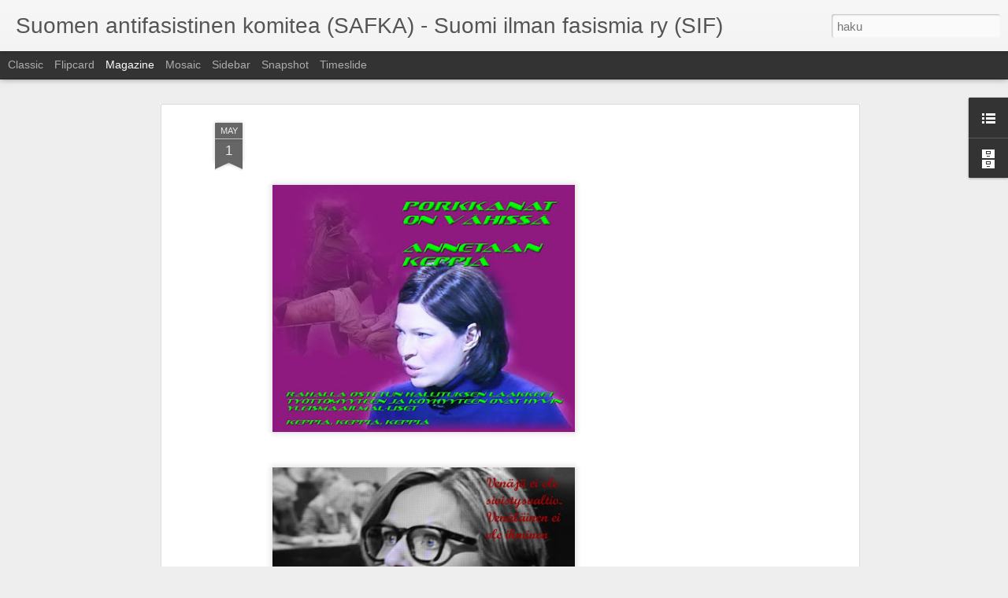

--- FILE ---
content_type: text/html; charset=utf-8
request_url: https://www.google.com/recaptcha/api2/aframe
body_size: 265
content:
<!DOCTYPE HTML><html><head><meta http-equiv="content-type" content="text/html; charset=UTF-8"></head><body><script nonce="zGNXU7rFS6tbpoaamBeUbA">/** Anti-fraud and anti-abuse applications only. See google.com/recaptcha */ try{var clients={'sodar':'https://pagead2.googlesyndication.com/pagead/sodar?'};window.addEventListener("message",function(a){try{if(a.source===window.parent){var b=JSON.parse(a.data);var c=clients[b['id']];if(c){var d=document.createElement('img');d.src=c+b['params']+'&rc='+(localStorage.getItem("rc::a")?sessionStorage.getItem("rc::b"):"");window.document.body.appendChild(d);sessionStorage.setItem("rc::e",parseInt(sessionStorage.getItem("rc::e")||0)+1);localStorage.setItem("rc::h",'1768791275952');}}}catch(b){}});window.parent.postMessage("_grecaptcha_ready", "*");}catch(b){}</script></body></html>

--- FILE ---
content_type: text/javascript; charset=UTF-8
request_url: http://antifasistit.blogspot.com/?v=0&action=initial&widgetId=BlogArchive2&responseType=js&xssi_token=AOuZoY6HsDsPS9vLldhaEMCAbxxNrLR-VA%3A1768791271598
body_size: 1656
content:
try {
_WidgetManager._HandleControllerResult('BlogArchive2', 'initial',{'url': 'http://antifasistit.blogspot.com/search?updated-min\x3d1970-01-01T03:00:00%2B03:00\x26updated-max\x3d292278994-08-17T07:12:55Z\x26max-results\x3d50', 'name': 'All Posts', 'expclass': 'expanded', 'toggleId': 'ALL-0', 'post-count': 1367, 'data': [{'url': 'http://antifasistit.blogspot.com/2022/', 'name': '2022', 'expclass': 'expanded', 'toggleId': 'YEARLY-1640984400000', 'post-count': 2, 'data': [{'url': 'http://antifasistit.blogspot.com/2022/02/', 'name': 'helmikuuta', 'expclass': 'expanded', 'toggleId': 'MONTHLY-1643662800000', 'post-count': 2, 'posts': [{'title': 'Russia Is Ready for War', 'url': 'http://antifasistit.blogspot.com/2022/02/russia-is-ready-for-war.html'}, {'title': 'The \u201cUkraine\u201d Crisis Is Over When Europe Re-Establ...', 'url': 'http://antifasistit.blogspot.com/2022/02/the-ukraine-crisis-is-over-when-europe.html'}]}]}, {'url': 'http://antifasistit.blogspot.com/2021/', 'name': '2021', 'expclass': 'collapsed', 'toggleId': 'YEARLY-1609448400000', 'post-count': 2, 'data': [{'url': 'http://antifasistit.blogspot.com/2021/11/', 'name': 'marraskuuta', 'expclass': 'collapsed', 'toggleId': 'MONTHLY-1635714000000', 'post-count': 1}, {'url': 'http://antifasistit.blogspot.com/2021/04/', 'name': 'huhtikuuta', 'expclass': 'collapsed', 'toggleId': 'MONTHLY-1617224400000', 'post-count': 1}]}, {'url': 'http://antifasistit.blogspot.com/2017/', 'name': '2017', 'expclass': 'collapsed', 'toggleId': 'YEARLY-1483218000000', 'post-count': 1, 'data': [{'url': 'http://antifasistit.blogspot.com/2017/01/', 'name': 'tammikuuta', 'expclass': 'collapsed', 'toggleId': 'MONTHLY-1483218000000', 'post-count': 1}]}, {'url': 'http://antifasistit.blogspot.com/2015/', 'name': '2015', 'expclass': 'collapsed', 'toggleId': 'YEARLY-1420059600000', 'post-count': 10, 'data': [{'url': 'http://antifasistit.blogspot.com/2015/12/', 'name': 'joulukuuta', 'expclass': 'collapsed', 'toggleId': 'MONTHLY-1448917200000', 'post-count': 1}, {'url': 'http://antifasistit.blogspot.com/2015/10/', 'name': 'lokakuuta', 'expclass': 'collapsed', 'toggleId': 'MONTHLY-1443646800000', 'post-count': 2}, {'url': 'http://antifasistit.blogspot.com/2015/09/', 'name': 'syyskuuta', 'expclass': 'collapsed', 'toggleId': 'MONTHLY-1441054800000', 'post-count': 1}, {'url': 'http://antifasistit.blogspot.com/2015/08/', 'name': 'elokuuta', 'expclass': 'collapsed', 'toggleId': 'MONTHLY-1438376400000', 'post-count': 1}, {'url': 'http://antifasistit.blogspot.com/2015/03/', 'name': 'maaliskuuta', 'expclass': 'collapsed', 'toggleId': 'MONTHLY-1425157200000', 'post-count': 1}, {'url': 'http://antifasistit.blogspot.com/2015/02/', 'name': 'helmikuuta', 'expclass': 'collapsed', 'toggleId': 'MONTHLY-1422738000000', 'post-count': 1}, {'url': 'http://antifasistit.blogspot.com/2015/01/', 'name': 'tammikuuta', 'expclass': 'collapsed', 'toggleId': 'MONTHLY-1420059600000', 'post-count': 3}]}, {'url': 'http://antifasistit.blogspot.com/2014/', 'name': '2014', 'expclass': 'collapsed', 'toggleId': 'YEARLY-1388520000000', 'post-count': 16, 'data': [{'url': 'http://antifasistit.blogspot.com/2014/10/', 'name': 'lokakuuta', 'expclass': 'collapsed', 'toggleId': 'MONTHLY-1412107200000', 'post-count': 1}, {'url': 'http://antifasistit.blogspot.com/2014/08/', 'name': 'elokuuta', 'expclass': 'collapsed', 'toggleId': 'MONTHLY-1406836800000', 'post-count': 1}, {'url': 'http://antifasistit.blogspot.com/2014/07/', 'name': 'hein\xe4kuuta', 'expclass': 'collapsed', 'toggleId': 'MONTHLY-1404158400000', 'post-count': 3}, {'url': 'http://antifasistit.blogspot.com/2014/05/', 'name': 'toukokuuta', 'expclass': 'collapsed', 'toggleId': 'MONTHLY-1398888000000', 'post-count': 4}, {'url': 'http://antifasistit.blogspot.com/2014/03/', 'name': 'maaliskuuta', 'expclass': 'collapsed', 'toggleId': 'MONTHLY-1393617600000', 'post-count': 2}, {'url': 'http://antifasistit.blogspot.com/2014/02/', 'name': 'helmikuuta', 'expclass': 'collapsed', 'toggleId': 'MONTHLY-1391198400000', 'post-count': 5}]}, {'url': 'http://antifasistit.blogspot.com/2013/', 'name': '2013', 'expclass': 'collapsed', 'toggleId': 'YEARLY-1356984000000', 'post-count': 39, 'data': [{'url': 'http://antifasistit.blogspot.com/2013/12/', 'name': 'joulukuuta', 'expclass': 'collapsed', 'toggleId': 'MONTHLY-1385841600000', 'post-count': 1}, {'url': 'http://antifasistit.blogspot.com/2013/09/', 'name': 'syyskuuta', 'expclass': 'collapsed', 'toggleId': 'MONTHLY-1377979200000', 'post-count': 4}, {'url': 'http://antifasistit.blogspot.com/2013/08/', 'name': 'elokuuta', 'expclass': 'collapsed', 'toggleId': 'MONTHLY-1375300800000', 'post-count': 1}, {'url': 'http://antifasistit.blogspot.com/2013/05/', 'name': 'toukokuuta', 'expclass': 'collapsed', 'toggleId': 'MONTHLY-1367352000000', 'post-count': 3}, {'url': 'http://antifasistit.blogspot.com/2013/04/', 'name': 'huhtikuuta', 'expclass': 'collapsed', 'toggleId': 'MONTHLY-1364760000000', 'post-count': 4}, {'url': 'http://antifasistit.blogspot.com/2013/03/', 'name': 'maaliskuuta', 'expclass': 'collapsed', 'toggleId': 'MONTHLY-1362081600000', 'post-count': 3}, {'url': 'http://antifasistit.blogspot.com/2013/02/', 'name': 'helmikuuta', 'expclass': 'collapsed', 'toggleId': 'MONTHLY-1359662400000', 'post-count': 7}, {'url': 'http://antifasistit.blogspot.com/2013/01/', 'name': 'tammikuuta', 'expclass': 'collapsed', 'toggleId': 'MONTHLY-1356984000000', 'post-count': 16}]}, {'url': 'http://antifasistit.blogspot.com/2012/', 'name': '2012', 'expclass': 'collapsed', 'toggleId': 'YEARLY-1325361600000', 'post-count': 155, 'data': [{'url': 'http://antifasistit.blogspot.com/2012/12/', 'name': 'joulukuuta', 'expclass': 'collapsed', 'toggleId': 'MONTHLY-1354305600000', 'post-count': 18}, {'url': 'http://antifasistit.blogspot.com/2012/11/', 'name': 'marraskuuta', 'expclass': 'collapsed', 'toggleId': 'MONTHLY-1351713600000', 'post-count': 7}, {'url': 'http://antifasistit.blogspot.com/2012/10/', 'name': 'lokakuuta', 'expclass': 'collapsed', 'toggleId': 'MONTHLY-1349035200000', 'post-count': 15}, {'url': 'http://antifasistit.blogspot.com/2012/09/', 'name': 'syyskuuta', 'expclass': 'collapsed', 'toggleId': 'MONTHLY-1346443200000', 'post-count': 7}, {'url': 'http://antifasistit.blogspot.com/2012/08/', 'name': 'elokuuta', 'expclass': 'collapsed', 'toggleId': 'MONTHLY-1343764800000', 'post-count': 8}, {'url': 'http://antifasistit.blogspot.com/2012/07/', 'name': 'hein\xe4kuuta', 'expclass': 'collapsed', 'toggleId': 'MONTHLY-1341086400000', 'post-count': 2}, {'url': 'http://antifasistit.blogspot.com/2012/06/', 'name': 'kes\xe4kuuta', 'expclass': 'collapsed', 'toggleId': 'MONTHLY-1338494400000', 'post-count': 13}, {'url': 'http://antifasistit.blogspot.com/2012/05/', 'name': 'toukokuuta', 'expclass': 'collapsed', 'toggleId': 'MONTHLY-1335816000000', 'post-count': 5}, {'url': 'http://antifasistit.blogspot.com/2012/04/', 'name': 'huhtikuuta', 'expclass': 'collapsed', 'toggleId': 'MONTHLY-1333224000000', 'post-count': 12}, {'url': 'http://antifasistit.blogspot.com/2012/03/', 'name': 'maaliskuuta', 'expclass': 'collapsed', 'toggleId': 'MONTHLY-1330545600000', 'post-count': 15}, {'url': 'http://antifasistit.blogspot.com/2012/02/', 'name': 'helmikuuta', 'expclass': 'collapsed', 'toggleId': 'MONTHLY-1328040000000', 'post-count': 19}, {'url': 'http://antifasistit.blogspot.com/2012/01/', 'name': 'tammikuuta', 'expclass': 'collapsed', 'toggleId': 'MONTHLY-1325361600000', 'post-count': 34}]}, {'url': 'http://antifasistit.blogspot.com/2011/', 'name': '2011', 'expclass': 'collapsed', 'toggleId': 'YEARLY-1293829200000', 'post-count': 335, 'data': [{'url': 'http://antifasistit.blogspot.com/2011/12/', 'name': 'joulukuuta', 'expclass': 'collapsed', 'toggleId': 'MONTHLY-1322683200000', 'post-count': 24}, {'url': 'http://antifasistit.blogspot.com/2011/11/', 'name': 'marraskuuta', 'expclass': 'collapsed', 'toggleId': 'MONTHLY-1320091200000', 'post-count': 15}, {'url': 'http://antifasistit.blogspot.com/2011/10/', 'name': 'lokakuuta', 'expclass': 'collapsed', 'toggleId': 'MONTHLY-1317412800000', 'post-count': 17}, {'url': 'http://antifasistit.blogspot.com/2011/09/', 'name': 'syyskuuta', 'expclass': 'collapsed', 'toggleId': 'MONTHLY-1314820800000', 'post-count': 17}, {'url': 'http://antifasistit.blogspot.com/2011/08/', 'name': 'elokuuta', 'expclass': 'collapsed', 'toggleId': 'MONTHLY-1312142400000', 'post-count': 35}, {'url': 'http://antifasistit.blogspot.com/2011/07/', 'name': 'hein\xe4kuuta', 'expclass': 'collapsed', 'toggleId': 'MONTHLY-1309464000000', 'post-count': 16}, {'url': 'http://antifasistit.blogspot.com/2011/06/', 'name': 'kes\xe4kuuta', 'expclass': 'collapsed', 'toggleId': 'MONTHLY-1306872000000', 'post-count': 38}, {'url': 'http://antifasistit.blogspot.com/2011/05/', 'name': 'toukokuuta', 'expclass': 'collapsed', 'toggleId': 'MONTHLY-1304193600000', 'post-count': 20}, {'url': 'http://antifasistit.blogspot.com/2011/04/', 'name': 'huhtikuuta', 'expclass': 'collapsed', 'toggleId': 'MONTHLY-1301601600000', 'post-count': 41}, {'url': 'http://antifasistit.blogspot.com/2011/03/', 'name': 'maaliskuuta', 'expclass': 'collapsed', 'toggleId': 'MONTHLY-1298926800000', 'post-count': 47}, {'url': 'http://antifasistit.blogspot.com/2011/02/', 'name': 'helmikuuta', 'expclass': 'collapsed', 'toggleId': 'MONTHLY-1296507600000', 'post-count': 34}, {'url': 'http://antifasistit.blogspot.com/2011/01/', 'name': 'tammikuuta', 'expclass': 'collapsed', 'toggleId': 'MONTHLY-1293829200000', 'post-count': 31}]}, {'url': 'http://antifasistit.blogspot.com/2010/', 'name': '2010', 'expclass': 'collapsed', 'toggleId': 'YEARLY-1262293200000', 'post-count': 481, 'data': [{'url': 'http://antifasistit.blogspot.com/2010/12/', 'name': 'joulukuuta', 'expclass': 'collapsed', 'toggleId': 'MONTHLY-1291150800000', 'post-count': 36}, {'url': 'http://antifasistit.blogspot.com/2010/11/', 'name': 'marraskuuta', 'expclass': 'collapsed', 'toggleId': 'MONTHLY-1288558800000', 'post-count': 35}, {'url': 'http://antifasistit.blogspot.com/2010/10/', 'name': 'lokakuuta', 'expclass': 'collapsed', 'toggleId': 'MONTHLY-1285876800000', 'post-count': 35}, {'url': 'http://antifasistit.blogspot.com/2010/09/', 'name': 'syyskuuta', 'expclass': 'collapsed', 'toggleId': 'MONTHLY-1283284800000', 'post-count': 38}, {'url': 'http://antifasistit.blogspot.com/2010/08/', 'name': 'elokuuta', 'expclass': 'collapsed', 'toggleId': 'MONTHLY-1280606400000', 'post-count': 45}, {'url': 'http://antifasistit.blogspot.com/2010/07/', 'name': 'hein\xe4kuuta', 'expclass': 'collapsed', 'toggleId': 'MONTHLY-1277928000000', 'post-count': 37}, {'url': 'http://antifasistit.blogspot.com/2010/06/', 'name': 'kes\xe4kuuta', 'expclass': 'collapsed', 'toggleId': 'MONTHLY-1275336000000', 'post-count': 44}, {'url': 'http://antifasistit.blogspot.com/2010/05/', 'name': 'toukokuuta', 'expclass': 'collapsed', 'toggleId': 'MONTHLY-1272657600000', 'post-count': 83}, {'url': 'http://antifasistit.blogspot.com/2010/04/', 'name': 'huhtikuuta', 'expclass': 'collapsed', 'toggleId': 'MONTHLY-1270065600000', 'post-count': 43}, {'url': 'http://antifasistit.blogspot.com/2010/03/', 'name': 'maaliskuuta', 'expclass': 'collapsed', 'toggleId': 'MONTHLY-1267390800000', 'post-count': 34}, {'url': 'http://antifasistit.blogspot.com/2010/02/', 'name': 'helmikuuta', 'expclass': 'collapsed', 'toggleId': 'MONTHLY-1264971600000', 'post-count': 15}, {'url': 'http://antifasistit.blogspot.com/2010/01/', 'name': 'tammikuuta', 'expclass': 'collapsed', 'toggleId': 'MONTHLY-1262293200000', 'post-count': 36}]}, {'url': 'http://antifasistit.blogspot.com/2009/', 'name': '2009', 'expclass': 'collapsed', 'toggleId': 'YEARLY-1230757200000', 'post-count': 265, 'data': [{'url': 'http://antifasistit.blogspot.com/2009/12/', 'name': 'joulukuuta', 'expclass': 'collapsed', 'toggleId': 'MONTHLY-1259614800000', 'post-count': 24}, {'url': 'http://antifasistit.blogspot.com/2009/11/', 'name': 'marraskuuta', 'expclass': 'collapsed', 'toggleId': 'MONTHLY-1257022800000', 'post-count': 15}, {'url': 'http://antifasistit.blogspot.com/2009/10/', 'name': 'lokakuuta', 'expclass': 'collapsed', 'toggleId': 'MONTHLY-1254340800000', 'post-count': 9}, {'url': 'http://antifasistit.blogspot.com/2009/09/', 'name': 'syyskuuta', 'expclass': 'collapsed', 'toggleId': 'MONTHLY-1251748800000', 'post-count': 16}, {'url': 'http://antifasistit.blogspot.com/2009/08/', 'name': 'elokuuta', 'expclass': 'collapsed', 'toggleId': 'MONTHLY-1249070400000', 'post-count': 23}, {'url': 'http://antifasistit.blogspot.com/2009/07/', 'name': 'hein\xe4kuuta', 'expclass': 'collapsed', 'toggleId': 'MONTHLY-1246392000000', 'post-count': 3}, {'url': 'http://antifasistit.blogspot.com/2009/06/', 'name': 'kes\xe4kuuta', 'expclass': 'collapsed', 'toggleId': 'MONTHLY-1243800000000', 'post-count': 11}, {'url': 'http://antifasistit.blogspot.com/2009/05/', 'name': 'toukokuuta', 'expclass': 'collapsed', 'toggleId': 'MONTHLY-1241121600000', 'post-count': 15}, {'url': 'http://antifasistit.blogspot.com/2009/04/', 'name': 'huhtikuuta', 'expclass': 'collapsed', 'toggleId': 'MONTHLY-1238529600000', 'post-count': 19}, {'url': 'http://antifasistit.blogspot.com/2009/03/', 'name': 'maaliskuuta', 'expclass': 'collapsed', 'toggleId': 'MONTHLY-1235854800000', 'post-count': 24}, {'url': 'http://antifasistit.blogspot.com/2009/02/', 'name': 'helmikuuta', 'expclass': 'collapsed', 'toggleId': 'MONTHLY-1233435600000', 'post-count': 39}, {'url': 'http://antifasistit.blogspot.com/2009/01/', 'name': 'tammikuuta', 'expclass': 'collapsed', 'toggleId': 'MONTHLY-1230757200000', 'post-count': 67}]}, {'url': 'http://antifasistit.blogspot.com/2008/', 'name': '2008', 'expclass': 'collapsed', 'toggleId': 'YEARLY-1199134800000', 'post-count': 61, 'data': [{'url': 'http://antifasistit.blogspot.com/2008/12/', 'name': 'joulukuuta', 'expclass': 'collapsed', 'toggleId': 'MONTHLY-1228078800000', 'post-count': 59}, {'url': 'http://antifasistit.blogspot.com/2008/11/', 'name': 'marraskuuta', 'expclass': 'collapsed', 'toggleId': 'MONTHLY-1225486800000', 'post-count': 2}]}], 'toggleopen': 'MONTHLY-1643662800000', 'style': 'HIERARCHY', 'title': 'Blogiarkisto'});
} catch (e) {
  if (typeof log != 'undefined') {
    log('HandleControllerResult failed: ' + e);
  }
}


--- FILE ---
content_type: text/javascript; charset=UTF-8
request_url: http://antifasistit.blogspot.com/?v=0&action=initial&widgetId=BlogArchive2&responseType=js&xssi_token=AOuZoY6HsDsPS9vLldhaEMCAbxxNrLR-VA%3A1768791271598
body_size: 1656
content:
try {
_WidgetManager._HandleControllerResult('BlogArchive2', 'initial',{'url': 'http://antifasistit.blogspot.com/search?updated-min\x3d1970-01-01T03:00:00%2B03:00\x26updated-max\x3d292278994-08-17T07:12:55Z\x26max-results\x3d50', 'name': 'All Posts', 'expclass': 'expanded', 'toggleId': 'ALL-0', 'post-count': 1367, 'data': [{'url': 'http://antifasistit.blogspot.com/2022/', 'name': '2022', 'expclass': 'expanded', 'toggleId': 'YEARLY-1640984400000', 'post-count': 2, 'data': [{'url': 'http://antifasistit.blogspot.com/2022/02/', 'name': 'helmikuuta', 'expclass': 'expanded', 'toggleId': 'MONTHLY-1643662800000', 'post-count': 2, 'posts': [{'title': 'Russia Is Ready for War', 'url': 'http://antifasistit.blogspot.com/2022/02/russia-is-ready-for-war.html'}, {'title': 'The \u201cUkraine\u201d Crisis Is Over When Europe Re-Establ...', 'url': 'http://antifasistit.blogspot.com/2022/02/the-ukraine-crisis-is-over-when-europe.html'}]}]}, {'url': 'http://antifasistit.blogspot.com/2021/', 'name': '2021', 'expclass': 'collapsed', 'toggleId': 'YEARLY-1609448400000', 'post-count': 2, 'data': [{'url': 'http://antifasistit.blogspot.com/2021/11/', 'name': 'marraskuuta', 'expclass': 'collapsed', 'toggleId': 'MONTHLY-1635714000000', 'post-count': 1}, {'url': 'http://antifasistit.blogspot.com/2021/04/', 'name': 'huhtikuuta', 'expclass': 'collapsed', 'toggleId': 'MONTHLY-1617224400000', 'post-count': 1}]}, {'url': 'http://antifasistit.blogspot.com/2017/', 'name': '2017', 'expclass': 'collapsed', 'toggleId': 'YEARLY-1483218000000', 'post-count': 1, 'data': [{'url': 'http://antifasistit.blogspot.com/2017/01/', 'name': 'tammikuuta', 'expclass': 'collapsed', 'toggleId': 'MONTHLY-1483218000000', 'post-count': 1}]}, {'url': 'http://antifasistit.blogspot.com/2015/', 'name': '2015', 'expclass': 'collapsed', 'toggleId': 'YEARLY-1420059600000', 'post-count': 10, 'data': [{'url': 'http://antifasistit.blogspot.com/2015/12/', 'name': 'joulukuuta', 'expclass': 'collapsed', 'toggleId': 'MONTHLY-1448917200000', 'post-count': 1}, {'url': 'http://antifasistit.blogspot.com/2015/10/', 'name': 'lokakuuta', 'expclass': 'collapsed', 'toggleId': 'MONTHLY-1443646800000', 'post-count': 2}, {'url': 'http://antifasistit.blogspot.com/2015/09/', 'name': 'syyskuuta', 'expclass': 'collapsed', 'toggleId': 'MONTHLY-1441054800000', 'post-count': 1}, {'url': 'http://antifasistit.blogspot.com/2015/08/', 'name': 'elokuuta', 'expclass': 'collapsed', 'toggleId': 'MONTHLY-1438376400000', 'post-count': 1}, {'url': 'http://antifasistit.blogspot.com/2015/03/', 'name': 'maaliskuuta', 'expclass': 'collapsed', 'toggleId': 'MONTHLY-1425157200000', 'post-count': 1}, {'url': 'http://antifasistit.blogspot.com/2015/02/', 'name': 'helmikuuta', 'expclass': 'collapsed', 'toggleId': 'MONTHLY-1422738000000', 'post-count': 1}, {'url': 'http://antifasistit.blogspot.com/2015/01/', 'name': 'tammikuuta', 'expclass': 'collapsed', 'toggleId': 'MONTHLY-1420059600000', 'post-count': 3}]}, {'url': 'http://antifasistit.blogspot.com/2014/', 'name': '2014', 'expclass': 'collapsed', 'toggleId': 'YEARLY-1388520000000', 'post-count': 16, 'data': [{'url': 'http://antifasistit.blogspot.com/2014/10/', 'name': 'lokakuuta', 'expclass': 'collapsed', 'toggleId': 'MONTHLY-1412107200000', 'post-count': 1}, {'url': 'http://antifasistit.blogspot.com/2014/08/', 'name': 'elokuuta', 'expclass': 'collapsed', 'toggleId': 'MONTHLY-1406836800000', 'post-count': 1}, {'url': 'http://antifasistit.blogspot.com/2014/07/', 'name': 'hein\xe4kuuta', 'expclass': 'collapsed', 'toggleId': 'MONTHLY-1404158400000', 'post-count': 3}, {'url': 'http://antifasistit.blogspot.com/2014/05/', 'name': 'toukokuuta', 'expclass': 'collapsed', 'toggleId': 'MONTHLY-1398888000000', 'post-count': 4}, {'url': 'http://antifasistit.blogspot.com/2014/03/', 'name': 'maaliskuuta', 'expclass': 'collapsed', 'toggleId': 'MONTHLY-1393617600000', 'post-count': 2}, {'url': 'http://antifasistit.blogspot.com/2014/02/', 'name': 'helmikuuta', 'expclass': 'collapsed', 'toggleId': 'MONTHLY-1391198400000', 'post-count': 5}]}, {'url': 'http://antifasistit.blogspot.com/2013/', 'name': '2013', 'expclass': 'collapsed', 'toggleId': 'YEARLY-1356984000000', 'post-count': 39, 'data': [{'url': 'http://antifasistit.blogspot.com/2013/12/', 'name': 'joulukuuta', 'expclass': 'collapsed', 'toggleId': 'MONTHLY-1385841600000', 'post-count': 1}, {'url': 'http://antifasistit.blogspot.com/2013/09/', 'name': 'syyskuuta', 'expclass': 'collapsed', 'toggleId': 'MONTHLY-1377979200000', 'post-count': 4}, {'url': 'http://antifasistit.blogspot.com/2013/08/', 'name': 'elokuuta', 'expclass': 'collapsed', 'toggleId': 'MONTHLY-1375300800000', 'post-count': 1}, {'url': 'http://antifasistit.blogspot.com/2013/05/', 'name': 'toukokuuta', 'expclass': 'collapsed', 'toggleId': 'MONTHLY-1367352000000', 'post-count': 3}, {'url': 'http://antifasistit.blogspot.com/2013/04/', 'name': 'huhtikuuta', 'expclass': 'collapsed', 'toggleId': 'MONTHLY-1364760000000', 'post-count': 4}, {'url': 'http://antifasistit.blogspot.com/2013/03/', 'name': 'maaliskuuta', 'expclass': 'collapsed', 'toggleId': 'MONTHLY-1362081600000', 'post-count': 3}, {'url': 'http://antifasistit.blogspot.com/2013/02/', 'name': 'helmikuuta', 'expclass': 'collapsed', 'toggleId': 'MONTHLY-1359662400000', 'post-count': 7}, {'url': 'http://antifasistit.blogspot.com/2013/01/', 'name': 'tammikuuta', 'expclass': 'collapsed', 'toggleId': 'MONTHLY-1356984000000', 'post-count': 16}]}, {'url': 'http://antifasistit.blogspot.com/2012/', 'name': '2012', 'expclass': 'collapsed', 'toggleId': 'YEARLY-1325361600000', 'post-count': 155, 'data': [{'url': 'http://antifasistit.blogspot.com/2012/12/', 'name': 'joulukuuta', 'expclass': 'collapsed', 'toggleId': 'MONTHLY-1354305600000', 'post-count': 18}, {'url': 'http://antifasistit.blogspot.com/2012/11/', 'name': 'marraskuuta', 'expclass': 'collapsed', 'toggleId': 'MONTHLY-1351713600000', 'post-count': 7}, {'url': 'http://antifasistit.blogspot.com/2012/10/', 'name': 'lokakuuta', 'expclass': 'collapsed', 'toggleId': 'MONTHLY-1349035200000', 'post-count': 15}, {'url': 'http://antifasistit.blogspot.com/2012/09/', 'name': 'syyskuuta', 'expclass': 'collapsed', 'toggleId': 'MONTHLY-1346443200000', 'post-count': 7}, {'url': 'http://antifasistit.blogspot.com/2012/08/', 'name': 'elokuuta', 'expclass': 'collapsed', 'toggleId': 'MONTHLY-1343764800000', 'post-count': 8}, {'url': 'http://antifasistit.blogspot.com/2012/07/', 'name': 'hein\xe4kuuta', 'expclass': 'collapsed', 'toggleId': 'MONTHLY-1341086400000', 'post-count': 2}, {'url': 'http://antifasistit.blogspot.com/2012/06/', 'name': 'kes\xe4kuuta', 'expclass': 'collapsed', 'toggleId': 'MONTHLY-1338494400000', 'post-count': 13}, {'url': 'http://antifasistit.blogspot.com/2012/05/', 'name': 'toukokuuta', 'expclass': 'collapsed', 'toggleId': 'MONTHLY-1335816000000', 'post-count': 5}, {'url': 'http://antifasistit.blogspot.com/2012/04/', 'name': 'huhtikuuta', 'expclass': 'collapsed', 'toggleId': 'MONTHLY-1333224000000', 'post-count': 12}, {'url': 'http://antifasistit.blogspot.com/2012/03/', 'name': 'maaliskuuta', 'expclass': 'collapsed', 'toggleId': 'MONTHLY-1330545600000', 'post-count': 15}, {'url': 'http://antifasistit.blogspot.com/2012/02/', 'name': 'helmikuuta', 'expclass': 'collapsed', 'toggleId': 'MONTHLY-1328040000000', 'post-count': 19}, {'url': 'http://antifasistit.blogspot.com/2012/01/', 'name': 'tammikuuta', 'expclass': 'collapsed', 'toggleId': 'MONTHLY-1325361600000', 'post-count': 34}]}, {'url': 'http://antifasistit.blogspot.com/2011/', 'name': '2011', 'expclass': 'collapsed', 'toggleId': 'YEARLY-1293829200000', 'post-count': 335, 'data': [{'url': 'http://antifasistit.blogspot.com/2011/12/', 'name': 'joulukuuta', 'expclass': 'collapsed', 'toggleId': 'MONTHLY-1322683200000', 'post-count': 24}, {'url': 'http://antifasistit.blogspot.com/2011/11/', 'name': 'marraskuuta', 'expclass': 'collapsed', 'toggleId': 'MONTHLY-1320091200000', 'post-count': 15}, {'url': 'http://antifasistit.blogspot.com/2011/10/', 'name': 'lokakuuta', 'expclass': 'collapsed', 'toggleId': 'MONTHLY-1317412800000', 'post-count': 17}, {'url': 'http://antifasistit.blogspot.com/2011/09/', 'name': 'syyskuuta', 'expclass': 'collapsed', 'toggleId': 'MONTHLY-1314820800000', 'post-count': 17}, {'url': 'http://antifasistit.blogspot.com/2011/08/', 'name': 'elokuuta', 'expclass': 'collapsed', 'toggleId': 'MONTHLY-1312142400000', 'post-count': 35}, {'url': 'http://antifasistit.blogspot.com/2011/07/', 'name': 'hein\xe4kuuta', 'expclass': 'collapsed', 'toggleId': 'MONTHLY-1309464000000', 'post-count': 16}, {'url': 'http://antifasistit.blogspot.com/2011/06/', 'name': 'kes\xe4kuuta', 'expclass': 'collapsed', 'toggleId': 'MONTHLY-1306872000000', 'post-count': 38}, {'url': 'http://antifasistit.blogspot.com/2011/05/', 'name': 'toukokuuta', 'expclass': 'collapsed', 'toggleId': 'MONTHLY-1304193600000', 'post-count': 20}, {'url': 'http://antifasistit.blogspot.com/2011/04/', 'name': 'huhtikuuta', 'expclass': 'collapsed', 'toggleId': 'MONTHLY-1301601600000', 'post-count': 41}, {'url': 'http://antifasistit.blogspot.com/2011/03/', 'name': 'maaliskuuta', 'expclass': 'collapsed', 'toggleId': 'MONTHLY-1298926800000', 'post-count': 47}, {'url': 'http://antifasistit.blogspot.com/2011/02/', 'name': 'helmikuuta', 'expclass': 'collapsed', 'toggleId': 'MONTHLY-1296507600000', 'post-count': 34}, {'url': 'http://antifasistit.blogspot.com/2011/01/', 'name': 'tammikuuta', 'expclass': 'collapsed', 'toggleId': 'MONTHLY-1293829200000', 'post-count': 31}]}, {'url': 'http://antifasistit.blogspot.com/2010/', 'name': '2010', 'expclass': 'collapsed', 'toggleId': 'YEARLY-1262293200000', 'post-count': 481, 'data': [{'url': 'http://antifasistit.blogspot.com/2010/12/', 'name': 'joulukuuta', 'expclass': 'collapsed', 'toggleId': 'MONTHLY-1291150800000', 'post-count': 36}, {'url': 'http://antifasistit.blogspot.com/2010/11/', 'name': 'marraskuuta', 'expclass': 'collapsed', 'toggleId': 'MONTHLY-1288558800000', 'post-count': 35}, {'url': 'http://antifasistit.blogspot.com/2010/10/', 'name': 'lokakuuta', 'expclass': 'collapsed', 'toggleId': 'MONTHLY-1285876800000', 'post-count': 35}, {'url': 'http://antifasistit.blogspot.com/2010/09/', 'name': 'syyskuuta', 'expclass': 'collapsed', 'toggleId': 'MONTHLY-1283284800000', 'post-count': 38}, {'url': 'http://antifasistit.blogspot.com/2010/08/', 'name': 'elokuuta', 'expclass': 'collapsed', 'toggleId': 'MONTHLY-1280606400000', 'post-count': 45}, {'url': 'http://antifasistit.blogspot.com/2010/07/', 'name': 'hein\xe4kuuta', 'expclass': 'collapsed', 'toggleId': 'MONTHLY-1277928000000', 'post-count': 37}, {'url': 'http://antifasistit.blogspot.com/2010/06/', 'name': 'kes\xe4kuuta', 'expclass': 'collapsed', 'toggleId': 'MONTHLY-1275336000000', 'post-count': 44}, {'url': 'http://antifasistit.blogspot.com/2010/05/', 'name': 'toukokuuta', 'expclass': 'collapsed', 'toggleId': 'MONTHLY-1272657600000', 'post-count': 83}, {'url': 'http://antifasistit.blogspot.com/2010/04/', 'name': 'huhtikuuta', 'expclass': 'collapsed', 'toggleId': 'MONTHLY-1270065600000', 'post-count': 43}, {'url': 'http://antifasistit.blogspot.com/2010/03/', 'name': 'maaliskuuta', 'expclass': 'collapsed', 'toggleId': 'MONTHLY-1267390800000', 'post-count': 34}, {'url': 'http://antifasistit.blogspot.com/2010/02/', 'name': 'helmikuuta', 'expclass': 'collapsed', 'toggleId': 'MONTHLY-1264971600000', 'post-count': 15}, {'url': 'http://antifasistit.blogspot.com/2010/01/', 'name': 'tammikuuta', 'expclass': 'collapsed', 'toggleId': 'MONTHLY-1262293200000', 'post-count': 36}]}, {'url': 'http://antifasistit.blogspot.com/2009/', 'name': '2009', 'expclass': 'collapsed', 'toggleId': 'YEARLY-1230757200000', 'post-count': 265, 'data': [{'url': 'http://antifasistit.blogspot.com/2009/12/', 'name': 'joulukuuta', 'expclass': 'collapsed', 'toggleId': 'MONTHLY-1259614800000', 'post-count': 24}, {'url': 'http://antifasistit.blogspot.com/2009/11/', 'name': 'marraskuuta', 'expclass': 'collapsed', 'toggleId': 'MONTHLY-1257022800000', 'post-count': 15}, {'url': 'http://antifasistit.blogspot.com/2009/10/', 'name': 'lokakuuta', 'expclass': 'collapsed', 'toggleId': 'MONTHLY-1254340800000', 'post-count': 9}, {'url': 'http://antifasistit.blogspot.com/2009/09/', 'name': 'syyskuuta', 'expclass': 'collapsed', 'toggleId': 'MONTHLY-1251748800000', 'post-count': 16}, {'url': 'http://antifasistit.blogspot.com/2009/08/', 'name': 'elokuuta', 'expclass': 'collapsed', 'toggleId': 'MONTHLY-1249070400000', 'post-count': 23}, {'url': 'http://antifasistit.blogspot.com/2009/07/', 'name': 'hein\xe4kuuta', 'expclass': 'collapsed', 'toggleId': 'MONTHLY-1246392000000', 'post-count': 3}, {'url': 'http://antifasistit.blogspot.com/2009/06/', 'name': 'kes\xe4kuuta', 'expclass': 'collapsed', 'toggleId': 'MONTHLY-1243800000000', 'post-count': 11}, {'url': 'http://antifasistit.blogspot.com/2009/05/', 'name': 'toukokuuta', 'expclass': 'collapsed', 'toggleId': 'MONTHLY-1241121600000', 'post-count': 15}, {'url': 'http://antifasistit.blogspot.com/2009/04/', 'name': 'huhtikuuta', 'expclass': 'collapsed', 'toggleId': 'MONTHLY-1238529600000', 'post-count': 19}, {'url': 'http://antifasistit.blogspot.com/2009/03/', 'name': 'maaliskuuta', 'expclass': 'collapsed', 'toggleId': 'MONTHLY-1235854800000', 'post-count': 24}, {'url': 'http://antifasistit.blogspot.com/2009/02/', 'name': 'helmikuuta', 'expclass': 'collapsed', 'toggleId': 'MONTHLY-1233435600000', 'post-count': 39}, {'url': 'http://antifasistit.blogspot.com/2009/01/', 'name': 'tammikuuta', 'expclass': 'collapsed', 'toggleId': 'MONTHLY-1230757200000', 'post-count': 67}]}, {'url': 'http://antifasistit.blogspot.com/2008/', 'name': '2008', 'expclass': 'collapsed', 'toggleId': 'YEARLY-1199134800000', 'post-count': 61, 'data': [{'url': 'http://antifasistit.blogspot.com/2008/12/', 'name': 'joulukuuta', 'expclass': 'collapsed', 'toggleId': 'MONTHLY-1228078800000', 'post-count': 59}, {'url': 'http://antifasistit.blogspot.com/2008/11/', 'name': 'marraskuuta', 'expclass': 'collapsed', 'toggleId': 'MONTHLY-1225486800000', 'post-count': 2}]}], 'toggleopen': 'MONTHLY-1643662800000', 'style': 'HIERARCHY', 'title': 'Blogiarkisto'});
} catch (e) {
  if (typeof log != 'undefined') {
    log('HandleControllerResult failed: ' + e);
  }
}


--- FILE ---
content_type: text/javascript; charset=UTF-8
request_url: http://antifasistit.blogspot.com/?v=0&action=initial&widgetId=LinkList1&responseType=js&xssi_token=AOuZoY6HsDsPS9vLldhaEMCAbxxNrLR-VA%3A1768791271598
body_size: 661
content:
try {
_WidgetManager._HandleControllerResult('LinkList1', 'initial',{'title': 'Linkit', 'sorting': 'alpha', 'shownum': -1, 'links': [{'name': 'Evgenia Hilden-J\xe4rvenper\xe4', 'target': 'http://evgeniahj.blogspot.com/'}, {'name': 'Holocaust in the Baltics', 'target': 'http://www.holocaustinthebaltics.com/'}, {'name': 'Leena Hietasen blogi', 'target': 'http://leenahietanen.blogit.uusisuomi.fi/'}, {'name': 'Lyhdynkantajat', 'target': 'http://www.simplesite.com/Tie-sosialismiin/'}, {'name': 'Petri Krohn', 'target': 'http://petrikrohn.blogit.uusisuomi.fi/'}, {'name': 'Rimma Salonen\x27s home page', 'target': 'http://rimmasal.blogspot.com/'}, {'name': 'SAFKA Facebookissa', 'target': 'http://www.facebook.com/pages/Suomen-antifasistinen-komitea-SAFKA/314775082194'}, {'name': 'Suomi-Kaukasia -yst\xe4vyysseura', 'target': 'http://suomikaukasia.blogspot.com/'}, {'name': 'Tommi Lievemaa', 'target': 'http://lievemaa.blogit.uusisuomi.fi/'}, {'name': 'Viron antifasistinen Y\xf6vartio-j\xe4rjest\xf6, \u041d\u043e\u0447\u043d\u043e\u0439 \u0414\u043e\u0437\u043e\u0440', 'target': 'http://www.dozor.ee/'}, {'name': 'World without nazism', 'target': 'http://worldwithoutnazism.wordpress.com/'}, {'name': '\u041c\u0430\u043a\u0441\u0438\u043c \u0420\u0435\u0432\u0430 (Max Reva)', 'target': 'http://max-reva.livejournal.com/'}]});
} catch (e) {
  if (typeof log != 'undefined') {
    log('HandleControllerResult failed: ' + e);
  }
}
